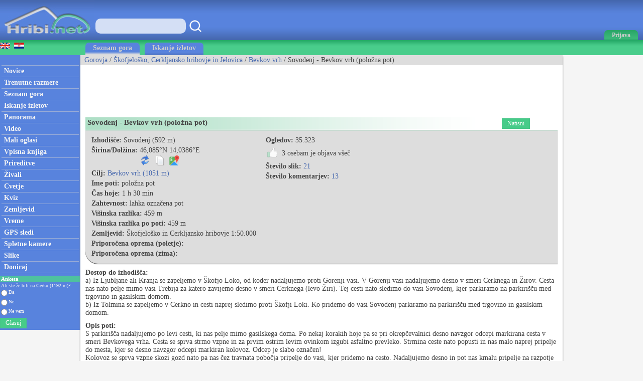

--- FILE ---
content_type: text/html; charset=utf-8
request_url: https://www.hribi.net/izlet/sovodenj_bevkov_vrh_polozna_pot/21/823/1461
body_size: 64081
content:



<!DOCTYPE html>


<html xmlns="http://www.w3.org/1999/xhtml">
<head><link rel="stylesheet" type="text/css" href="/StyleSheet.css" /><meta name="viewport" content="width=device-width, initial-scale=1.0" /><meta http-equiv="content-type" content="text/html; charset=UTF-8" /><link rel="shortcut icon" href="/slike/logo.ico" /><link rel="alternate" type="application/rss+xml" title="Trenutne razmere - Forum" href="/rss1.xml" /><link rel="alternate" type="application/rss+xml" title="Novi opisi gora, izletov" href="/rss4.xml" /><link rel="alternate" type="application/rss+xml" title="Novice" href="/rss2.xml" /><link rel="alternate" type="application/rss+xml" title="Video posnetki" href="/rss9.xml" /><link rel="alternate" type="application/rss+xml" title="Komentirani izleti" href="/rss3.xml" /><link rel="alternate" type="application/rss+xml" title="Prireditve" href="/rss5.xml" /><link rel="alternate" type="application/rss+xml" title="Panorame" href="/rss6.xml" /><link rel="alternate" type="application/rss+xml" title="GPS sledi" href="/rss7.xml" /><link rel="alternate" type="application/rss+xml" title="Spletne kamere" href="/rss8.xml" /><link rel="alternate" type="application/rss+xml" title="Mali oglasi" href="/rss10.xml" /><link rel="alternate" type="application/rss+xml" title="Alpinistični vzponi" href="/rss20.xml" />

        <title>Sovodenj - Bevkov vrh (položna pot)</title>
        <meta name="description" content="Natančen opis izleta Sovodenj - Bevkov vrh (položna pot). Podroben opis poti s slikami." />

<meta name="author" content="Rok Lukan" /><meta name="verify-v1" content="sXljD5GV20+EU7Ux2CdmrEDx3B65WlsKqpNRdgePdFs=" />

<script>_iprom_consent=true;</script>

<!-- Google tag (gtag.js) -->
<script async src="https://www.googletagmanager.com/gtag/js?id=G-1YG74W2KBV"></script>
<script>
  window.dataLayer = window.dataLayer || [];
  function gtag(){dataLayer.push(arguments);}
  gtag('js', new Date());

  gtag('config', 'G-1YG74W2KBV');
</script>

<title>

</title></head>
<body onload="menuZ();">

    <form method="post" action="/izlet/sovodenj_bevkov_vrh_polozna_pot/21/823/1461" id="form1">
<div class="aspNetHidden">
<input type="hidden" name="__VIEWSTATE" id="__VIEWSTATE" value="/wEPDwUKMTA0NzMxMzAzMWRkFVm/iEJqnb4zukD9a4gr81tAka2STGx6p70kne6txXg=" />
</div>

<div class="aspNetHidden">

	<input type="hidden" name="__VIEWSTATEGENERATOR" id="__VIEWSTATEGENERATOR" value="67A3F013" />
</div>
<script>


    function tooltip(tekst)
    {

        var tempDiv = document.createElement("div");
        document.body.appendChild(tempDiv);
        tempDiv.innerHTML = tekst;
        tempDiv.className='tooltiptext';
        setTimeout(function () { document.body.removeChild(tempDiv); }, 2000);
    }
</script>
        

    <script>
        


        function prijava() {
            if (document.getElementById('DivPrijava').style.display == 'block')
            {
                document.getElementById('DivPrijava').style.display = 'none';
            }
            else
            {
                document.getElementById('DivPrijava').style.display = 'block';
                document.getElementById("prijava1").focus();
            }
        }
        
        

        function prijava1(u, g, a, v) {

            var xmlHttp;
            try {
                xmlHttp = new XMLHttpRequest();
            }
            catch (e) {
                try {
                    xmlHttp = new ActiveXObject("Msxml2.XMLHTTP");
                }
                catch (e) {
                    try {
                        xmlHttp = new ActiveXObject("Microsoft.XMLHTTP");
                    }
                    catch (e) {
                        return false;
                    }
                }
            }
            xmlHttp.onreadystatechange = function () {
                if (xmlHttp.readyState == 4) {
                    if (xmlHttp.responseText.length<10)
                    {
                        document.getElementById('DivPrijava').style.display = 'none';
                        //window.location.reload();

                        setTimeout(function(){
                        window.location.reload();
                        });

                        for (i = 0; i < document.forms.length; i++) {
                            document.forms[i].reset();
                        }
                    }
                    else
                    {
                        tooltip(xmlHttp.responseText);
                    }
                }
            }
            

            if ((u.length > 0 && g.length>0)) {
                xmlHttp.open("POST", "/ajaxprijava.aspx", false);
                xmlHttp.setRequestHeader("Content-type", "application/x-www-form-urlencoded");
                xmlHttp.setRequestHeader("Cache-Control", "no-cache");
                xmlHttp.setRequestHeader("Pragma", "no-cache");
                xmlHttp.setRequestHeader("If-Modified-Since", "Sat, 1 Jan 2000 00:00:00 GMT");
                xmlHttp.send("u=" + encodeURIComponent(u) + "&g=" + encodeURIComponent(g) + "&a=" + encodeURIComponent(a));
            }
            else
            {
                tooltip("Vpišite uporabniško ime in geslo!");
            }
        }

        function prijavaE(evt) { 
            if (evt.keyCode === 13) {
                evt.preventDefault();
                prijava1(document.getElementById('prijava1').value, document.getElementById('prijava2').value, document.getElementById('avtoprijava').checked,1);
            }

            var ASCIICode = (evt.which) ? evt.which : evt.keyCode 
            if (ASCIICode > 31 && (ASCIICode < 48 || ASCIICode > 57)) 
                return false; 
            return true; 
        } 

    </script>
<script>
function prijavaG() { 
    prijava1(document.getElementById('prijava1').value, document.getElementById('prijava2').value, document.getElementById('avtoprijava').checked,1);
} 
</script>
        

<script>
    var menuU1 = 0;
    var menuUS = 0;
    var vednoOdprt=0

    function menuUser(tt) {
        if (tt == 1) {
            if (menuU1 == 1) {

                if (window.innerWidth + 30 < menuUS || window.innerWidth - 30 > menuUS) {
                    if(vednoOdprt == 1)
                    {
                        if(window.innerWidth>800){
                            document.getElementById("MeniZgorajZgorajM").style.display = "none";
                            menuU1 = 0;
                        }
                    }
                    else
                    {
                        document.getElementById("MeniZgorajZgorajM").style.display = "none";
                        menuU1 = 0;
                    }
                }
            }
        }
        else if(tt == 2)
        {
            if(vednoOdprt == 1)
            {
                if(window.innerWidth<=800){
                    document.getElementById('MeniZgorajZgorajM').innerHTML = "<div class='menizgorajM2'>" + document.getElementById('MeniZgorajZgoraj').innerHTML + "</div>";
                    document.getElementById("MeniZgorajZgorajM").style.display = "block";
                    menuU1 = 1;
                    menuUS = window.innerWidth;
                }
            }
        }
        else {
            if (menuU1 == 1) {
                if(vednoOdprt == 1)
                {
                    if(window.innerWidth>800){
                        document.getElementById("MeniZgorajZgorajM").style.display = "none";
                        menuU1 = 0;

                    }
                }
                else
                {
                    document.getElementById("MeniZgorajZgorajM").style.display = "none";
                    menuU1 = 0;

                }
            }
            else {
                document.getElementById('MeniZgorajZgorajM').innerHTML = "<div class='menizgorajM2'>" + document.getElementById('MeniZgorajZgoraj').innerHTML + "</div>";
                document.getElementById("MeniZgorajZgorajM").style.display = "block";
                menuU1 = 1;
                menuUS = window.innerWidth;

            }
        }
    }

    function menuZ() {
        if(window.innerWidth<=800)
        {
            document.getElementById('menizgorajM').innerHTML = "<div class='menizgorajM2'>" + document.getElementById('MeniZgorajSredina').innerHTML+"</div>";
        }
    }

    var menu1 = 0;
    var menuS = 0;
    function menu(tt) {
        if (tt == 1) {
            if (menu1 == 1) {
                
                if (window.innerWidth + 30 < menuS || window.innerWidth - 30 > menuS) {
                    document.getElementById("meniOzadje").style.display = "none";
                    document.getElementById("leftM").style.display = "none";
                    //document.getElementsByTagName("BODY")[0].classList.remove("fixedPosition");
                    //document.getElementById("MeniZgorajLevo").style.display = "none";
                    menu1 = 0;
                }
            }
        }
        else {
            if (menu1 == 1) {
                document.getElementById("meniOzadje").style.display = "none";
                document.getElementById("leftM").style.display = "none";
                //document.getElementsByTagName("BODY")[0].classList.remove("fixedPosition");
                

                menu1 = 0;
            }
            else {
                document.getElementById('leftM').innerHTML = "<div class='MeniZgorajLevo2'>" + document.getElementById('MeniZgorajLevo').innerHTML + "</div><div>" + document.getElementById('left').innerHTML + "</div>";
                document.getElementById("meniOzadje").style.display = "block";
                document.getElementById("leftM").style.display = "block";
                //document.getElementsByTagName("BODY")[0].classList.add("fixedPosition");


                menu1 = 1;
                menuS = window.innerWidth;
            }
        }
    }



    var isk22=true;
    function iskanje22()
    {

        if(isk22)
        {
            document.getElementById("iskalnik3").style.display="block";
            isk22=false;
            document.getElementById("iskalnikX").focus();


        }
        else
        {
            document.getElementById("iskalnik3").style.display="none";
            isk22=true;
        }
    }

    function iskanje11()
    {
            if(document.getElementById("iskalnikX").value!="")
            {
                window.location.replace("/iskalnik.asp?q="+encodeURIComponent(document.getElementById("iskalnikX").value));
            }
            else
            {
                tooltip("Vpišite iskan niz besed!");
            }
    }

    function iskanje111(eventx)
    {
        if (eventx.keyCode === 13) {
            eventx.preventDefault();
            if(document.getElementById("iskalnikX").value!="")
            {
                window.location.replace("/iskalnik.asp?q="+encodeURIComponent(document.getElementById("iskalnikX").value));
            }
            else
            {
                tooltip("Vpišite iskan niz besed!");
            }
        }
    }
</script>


<script type="text/javascript">
    function ajaxc() {
        var xmlHttpcl;
        try {
            xmlHttpcl = new XMLHttpRequest();
        }
        catch (e) {
            try {
                xmlHttpcl = new ActiveXObject("Msxml2.XMLHTTP");
            }
            catch (e) {
                try {
                    xmlHttpcl = new ActiveXObject("Microsoft.XMLHTTP");
                }
                catch (e) {
                    return false;
                }
            }
        }
        xmlHttpcl.onreadystatechange = function () {
        }
        xmlHttpcl.open("GET", "/ajaxc.asp", false);
        xmlHttpcl.setRequestHeader("Cache-Control", "no-cache");
        xmlHttpcl.setRequestHeader("Pragma", "no-cache");
        xmlHttpcl.setRequestHeader("If-Modified-Since", "Sat, 1 Jan 2000 00:00:00 GMT");
        xmlHttpcl.send(null);
    }
    ajaxc();
</script>

<script type="text/javascript">
    function locljivost(l) {

        var xmlHttploc;
        try {
            xmlHttploc = new XMLHttpRequest();
        }
        catch (e) {
            try {
                xmlHttploc = new ActiveXObject("Msxml2.XMLHTTP");
            }
            catch (e) {
                try {
                    xmlHttploc = new ActiveXObject("Microsoft.XMLHTTP");
                }
                catch (e) {
                    return false;
                }
            }
        }
        xmlHttploc.onreadystatechange = function () {
        }
        xmlHttploc.open("GET", "/ajaxlocljivost.asp?l="+l, false);
        xmlHttploc.setRequestHeader("Cache-Control", "no-cache");
        xmlHttploc.setRequestHeader("Pragma", "no-cache");
        xmlHttploc.setRequestHeader("If-Modified-Since", "Sat, 1 Jan 2000 00:00:00 GMT");
        xmlHttploc.send(null);
    }
    
    locljivost(window.innerWidth);
    

</script>
   <div id="glava">

       <div id="glava1_desktop"><a href="/" title="hribi"><span><img src="/slike/logo.png" alt="Hribi.net" /></span></a></div>
       <div id="glava1_mobile"><a href="/" title="hribi"><img src="/slike/logo_mobile.png" alt="Hribi.net" /></a></div>
       
       <div id="iskalnik3"><table><tr><td class="td1"><input onkeypress="iskanje111(event);" class="iskalnik1" type="text" id="iskalnikX" /></td><td class="td1"><div onclick="iskanje11();" class="gumbiskanje"></div></td></tr></table></div>       


       <div id="glava5"><div title="Menu" onclick="menu();" id="gM"></div></div>
       <div id="glava3">
           <div title="Prijava" onclick="prijava();" id="gA"><span class="h800">Prijava</span></div>

       </div>
       
       <div id="glava2">
           
       </div>
       
       <div id="glava22">
            <div title="Iskanje" onclick="iskanje22();" id="gMi"></div>
       </div>


       <div id="glava4">
           
           <div id="MeniZgorajZgoraj">
               

           </div>

       </div>
       
   </div>
<div id="MeniZgorajZgorajM"></div>



<div id="DivPrijava">
    <div id="DivPrijava2">
        <div><b>Prijava</b></div>
        <div class="rdec" id="prijavaNapaka"></div>
        <div style="margin-top:5px;">Uporabniško ime:</div>
        <div><input onkeypress="prijavaE(event);" class="tbox1" type="text" id="prijava1" /></div>
        <div style="margin-top:5px;">Geslo:</div>
        <div><input onkeypress="prijavaE(event);" class='tbox1' type='password' id='prijava2' /></div>
        <div style="margin-top:5px;"><label for="avtoprijava">Zapomni si me:</label> <input type="checkbox" id="avtoprijava" /></div>
        <div style="margin-top:5px;"><div class="gumb1" onclick="prijavaG();">Prijava</div></div>
        <div style="padding-top:15px; clear:both;">Še niste registrirani? <a href="/registracija.asp">Registracija</a>.</div>
        <div style="margin-top:15px;"><a href="/geslo.asp">Ste pozabili geslo?</a></div>
    </div>
</div>


<div id="meniOzadje" onclick="menu();"></div>

<div id="menizgorajM"></div>
<div class="menizgorajA">
<div class="menizgoraj">

    
        <div id="MeniZgorajLevo"><a href="https://www.hike.uno/hiking_tour/sovodenj_bevkov_vrh_gentle_path/21/823/1461"><img src="/slike/eng.gif" /></a>&nbsp;&nbsp;<a href="http://hr.hribi.net/pot.asp?gorovjeid=21&id=823&potid=1461"><img src="/slike/hrv.gif" /></a></div>
<div id="MeniZgorajSredina">
    <div class="zavihek1"><a class="pov2" href="/gorovja">Seznam gora</a></div>
    <div class="zavihek0"><a class="pov2" href="/iskalnik_izletov">Iskanje izletov</a></div>
</div>



</div>
</div>


<div id="okvir">
<div class="left" id="left">

<div class="hr"></div>
<div class="meni1"><a class="meni" href="/"><h2>Novice</h2></a></div>
<div class="hr"></div>
<div class="meni1"><a class="meni" href="/trenutnerazmere.asp?slo=1"><h2>Trenutne razmere</h2></a></div>
<div class="hr"></div>
<div class="meni1"><a class="meni" href="/gorovja"><h2>Seznam gora</h2></a></div>
<div class="hr"></div>
<div class="meni1"><a class="meni" href="/iskalnik_izletov"><h2>Iskanje izletov</h2></a></div>
<div class="hr"></div>
<div class="meni1"><a class="meni" href="/gorske_panorame"><h2>Panorama</h2></a></div>
<div class="hr"></div>
<div class="meni1"><a class="meni" href="/video/"><h2>Video</h2></a></div>
<div class="hr"></div>
<div class="meni1"><a class="meni" href="/mali_oglasi"><h2>Mali oglasi</h2></a></div>
<div class="hr"></div>
<div class="meni1"><a class="meni" href="/vpisna_knjiga_vrhov"><h2>Vpisna knjiga</h2></a></div>
<div class="hr"></div>
<div class="meni1"><a class="meni" href="/prireditve.asp"><h2>Prireditve</h2></a></div>
<div class="hr"></div>
<div class="meni1"><a class="meni" href="/alpske_zivali"><h2>Živali</h2></a></div>
<div class="hr"></div>
<div class="meni1"><a class="meni" href="/rastline"><h2>Cvetje</h2></a></div>
<div class="hr"></div>
<div class="meni1"><a class="meni" href="/kviz.asp"><h2>Kviz</h2></a></div>
<div class="hr"></div>
<div class="meni1"><a class="meni" href="/zemljevid.asp"><h2>Zemljevid</h2></a></div>
<div class="hr"></div>
<div class="meni1"><a class="meni" href="/vreme.asp"><h2>Vreme</h2></a></div>
<div class="hr"></div>
<div class="meni1"><a class="meni" href="/gps.asp"><h2>GPS sledi</h2></a></div>
<div class="hr"></div>
<div class="meni1"><a class="meni" href="/spletne_kamere_v_gorah"><h2>Spletne kamere</h2></a></div>
<div class="hr"></div>
<div class="meni1"><a class="meni" href="/najslike.asp"><h2>Slike</h2></a></div>
<div class="hr"></div>
<div class="meni1"><a class="meni" href="/donacije.aspx"><h2>Doniraj</h2></a></div>
<div class="hr"></div>


<div style="margin:5px -2px 0px -3px;">
<table style="width:100%;">
<tr style="background-color:#4EC29E;"><td colspan="3"><div class="anketanaslov">Anketa</div></td></tr>


<tr><td colspan="3"><div class="anketabesedilo2">Ali ste že bili na Cerku (1192 m)?</div></td></tr>
    
<script type="text/javascript">
    function anketaGlasuj() {
        var av=0;
        var stOdg=3;
        for(i=1; i<=stOdg; i++)
        {
            if(document.getElementById('anketa'+i).checked)
            {
                av=i;
            }
        }
        

        

        var xmlHttpAnketa;
        try {
            xmlHttpAnketa = new XMLHttpRequest();
        }
        catch (e) {
            try {
                xmlHttpAnketa = new ActiveXObject("Msxml2.XMLHTTP");
            }
            catch (e) {
                try {
                    xmlHttpAnketa = new ActiveXObject("Microsoft.XMLHTTP");
                }
                catch (e) {
                    return false;
                }
            }
        }
        xmlHttpAnketa.onreadystatechange=function()
        {
            if(xmlHttpAnketa.readyState==4)
            {

                location.reload();
                //document.getElementById("cookie_1").innerHTML=xmlHttpAnketa.responseText;
                
            }
        }
        xmlHttpAnketa.open("GET", "/anketa.asp?id=1027&av="+av, false);
        xmlHttpAnketa.setRequestHeader("Cache-Control", "no-cache");
        xmlHttpAnketa.setRequestHeader("Pragma", "no-cache");
        xmlHttpAnketa.setRequestHeader("If-Modified-Since", "Sat, 1 Jan 2000 00:00:00 GMT");
        xmlHttpAnketa.send(null);
    }
</script> 

<tr><td><input value="odgovor1" type="radio" style="height:15px; margin:0px 0px 0px 2px; padding:0px;" id="anketa1" name="anketa" /></td><td style="width:100%; font-size:10px; color:#f5f5f5;"><label for="anketa1">Da</label></td></tr>

<tr><td><input value="odgovor2" type="radio" style="height:15px; margin:0px 0px 0px 2px; padding:0px;" id="anketa2" name="anketa" /></td><td style="width:100%; font-size:10px; color:#f5f5f5;"><label for="anketa2">Ne</label></td></tr>

<tr><td><input value="odgovor3" type="radio" style="height:15px; margin:0px 0px 0px 2px; padding:0px;" id="anketa3" name="anketa" /></td><td style="width:100%; font-size:10px; color:#f5f5f5;"><label for="anketa3">Ne vem</label></td></tr>

<tr><td colspan="2"><div class="gumb3" onclick="anketaGlasuj();">Glasuj</div></td></tr>


</table>
</div>



</div>


<div class="leftM" id="leftM"></div>

<script>
    
    window.addEventListener('scroll', function (event) {
        if(document.documentElement.scrollTop>=110)
        {
            document.getElementById("oglasD").style.position = "fixed";
            document.getElementById("oglasD").style.top = "0px";
        }
        else
        {
            document.getElementById("oglasD").style.position = "static";
            document.getElementById("oglasD").style.top = "";

        }
    });
    
</script>
            
<div class="main">
    <div id="drobtinice">
        
        <a class="moder" href="/gorovja">Gorovja</a> /  <a class="moder" href="/gorovje/skofjelosko_cerkljansko_hribovje_in_jelovica/21">Škofjeloško, Cerkljansko hribovje in Jelovica</a> / <a class="moder" href="/gora/bevkov_vrh/21/823">Bevkov vrh</a> / Sovodenj - Bevkov vrh (položna pot)
    </div>

    <div style="padding:10px; margin-top:10px; color:#777777; background: #eeeeee; border:solid 1px #dddddd; display:none;" id="doniraj"><span title="Doniraj" style="cursor:pointer;" onclick="javascript:location.href='/donacije.aspx'"><a href="/donacije.aspx">Podprite Hribi.net z donacijo. Hvala.</a></span><span title="zapri in ne prikazuj več" style="float:right; cursor:pointer;" onclick="ad(2);"><u>zapri</u></span></div>
    

    <div id="oglas1">
        <div id="oglas1a">


<style type="text/css">
.adslot_2 { display:inline-block; width: 320px; height: 100px; }
@media (max-width: 467px) { .adslot_2 { width: 320px; height: 100px; } }
@media (min-width:468px) { .adslot_2 { width: 468px; height: 60px; } }
@media (min-width:1048px) { .adslot_2 { width: 728px; height: 90px; } }
</style>
<ins class="adsbygoogle adslot_2"
   data-ad-client="ca-pub-0186014428427864"
   data-ad-slot="4291449630"></ins>
<script async src="https://pagead2.googlesyndication.com/pagead/js/adsbygoogle.js"></script>
<script>(adsbygoogle = window.adsbygoogle || []).push({});</script>
           


        </div><div id="oglas1b">
        
<style type="text/css">
.adslot_3 { display:inline-block; width: 728px; height: 90px; }
@media (max-width: 1792px) { .adslot_3 { display: none; } }
@media (min-width:1793px) { .adslot_3 { width: 728px; height: 90px; } }
</style>
<ins class="adsbygoogle adslot_3"
   data-ad-client="ca-pub-0186014428427864"
   data-ad-slot="5558932295"></ins>
<script async src="https://pagead2.googlesyndication.com/pagead/js/adsbygoogle.js"></script>
<script>(adsbygoogle = window.adsbygoogle || []).push({});</script>

        
        </div>

    </div>

    <div class="main2">
            

    <script type="text/javascript">
        function potst(id) {
            var xmlHttpgst;
            try {
                xmlHttpgst = new XMLHttpRequest();
            }
            catch (e) {
                try {
                    xmlHttpgst = new ActiveXObject("Msxml2.XMLHTTP");
                }
                catch (e) {
                    try {
                        xmlHttpgst = new ActiveXObject("Microsoft.XMLHTTP");
                    }
                    catch (e) {
                        return false;
                    }
                }
            }
            xmlHttpgst.onreadystatechange = function () {
                if (xmlHttpgst.readyState == 4) {
                }
            }
            xmlHttpgst.open("GET", "/ajaxgo" + "rastetje" + ".asp?pot=1&id=" + id, true);
            xmlHttpgst.setRequestHeader("Cache-Control", "no-cache");
            xmlHttpgst.setRequestHeader("Pragma", "no-cache");
            xmlHttpgst.setRequestHeader("If-Modified-Since", "Sat, 1 Jan 2000 00:00:00 GMT");
            xmlHttpgst.send(null);
        }
        potst(1461);

        function kopiraj()
        {
            var tempInput = document.createElement("textarea");
            tempInput.value = document.getElementById("kf0").innerHTML.replace(/&nbsp;/g, " ");
            document.body.appendChild(tempInput);
            tempInput.select();
            tempInput.setSelectionRange(0, 99999);
            document.execCommand("copy");
            document.body.removeChild(tempInput);
            tooltip("Kopirano v odložišče...");

        }
        
</script>

    <div class="naslov1"><div style="float:left;"><h1>Sovodenj - Bevkov vrh (položna pot)</h1></div><div style="float:right; padding-left:50px; padding-right:50px;"><table><tr><td class="dp3"><div onclick="window.location.href='/pot.asp?natisni=1&potid=1461';" class="gumb2">Natisni</div></td></tr></table></div></div>
<div class="gorasiv" style="clear:both;">
<div class="fl">

    <div class="g2"><b>Izhodišče:</b> Sovodenj (592 m)</div>
    
            <script>
                var kfi = 1;
                function koordinateFormat() {
                    if (kfi == 1) {
                        document.getElementById("kf0").innerHTML = "46°&nbsp;5,100'N&nbsp;/&nbsp;14°&nbsp;2,3160'E";
                    kfi = 2;
                }
                else if (kfi == 2) {
                    document.getElementById("kf0").innerHTML = "46°&nbsp;5'&nbsp;6,00''N&nbsp;/&nbsp;14°&nbsp;2'&nbsp;18,96''E";
            kfi = 3;
        }
                else if (kfi == 3) {
                    document.getElementById("kf0").innerHTML = "46,085°N&nbsp;/&nbsp;14,0386°E";
                    kfi = 4;
            }
                else if (kfi == 4) {
                    document.getElementById("kf0").innerHTML = "46.085,&nbsp;14.0386";
                    kfi = 1;
                }
                }

                function gm1(potid, sirina, dolzina) {
                    var xmlHttpG;
                    try {
                        xmlHttpG = new XMLHttpRequest();
                    }
                    catch (e) {
                        try {
                            xmlHttpG = new ActiveXObject("Msxml2.XMLHTTP");
                        }
                        catch (e) {
                            try {
                                xmlHttpG = new ActiveXObject("Microsoft.XMLHTTP");
                            }
                            catch (e) {
                                return false;
                            }
                        }
                    }
                    xmlHttpG.onreadystatechange = function () {
                        if (xmlHttpG.readyState == 4) {
                        }
                    }
                    xmlHttpG.open("GET", "/ajaxgooglemaps.asp?p=" + potid + "&ek='" + screen.width + "'&sirina='"+sirina+"'&dolzina='"+dolzina+"'", true);
                    xmlHttpG.setRequestHeader("Cache-Control", "no-cache");
                    xmlHttpG.setRequestHeader("Pragma", "no-cache");
                    xmlHttpG.setRequestHeader("If-Modified-Since", "Sat, 1 Jan 2000 00:00:00 GMT");
                    xmlHttpG.send(null);
    }
</script>
    <div class="g2"><table><tr><td><b>Širina/Dolžina:</b>&nbsp;</td><td><span id="kf0">46,085°N&nbsp;14,0386°E</span></td></tr><tr><td></td><td><div style="padding-top:2px;"><table><tr><td style="padding-right:7px;"><span title="Spremeni format koordinat" style="cursor:pointer;" onclick="koordinateFormat();"><img class="potpng" src="/slike/refresh.png" /></span></td><td style="padding-right:7px;"><span title="Kopiraj v odložišče" style="cursor:pointer;" onclick="kopiraj();"><img class="potpng" src="/slike/kopiraj.png" /></span></td><td><span><a onclick="gm1(1461,46.085,14.0386);" target="_blank" href="https://www.google.com/maps/dir/My+Location/46.085,14.0386"><img title="Navodila za pot (google)" class="potpng" src="/slike/navodila_zemljevid.png" /></a></span></td></tr></table></div></td></tr></table></div>
    
    <div class="g2"><b>Cilj:</b> <a class="moder" href="/gora/bevkov_vrh/21/823">Bevkov vrh (1051 m)</a></div>
    <div class="g2"><b>Ime poti:</b> položna pot</div>
    <div class="g2"><b>Čas hoje:</b> 1 h 30 min</div>
    
    <div class="g2"><b>Zahtevnost:</b> lahka označena pot</div>
    <div class="g2"><b>Višinska razlika:</b> 459 m</div>
    <div class="g2"><b>Višinska razlika po poti:</b> 459 m</div>
    <div class="g2"><b>Zemljevid:</b> Škofjeloško in Cerkljansko hribovje 1:50.000</div>
    
    <div class="g2"><b>Priporočena oprema (poletje):</b> </div>
    <div class="g2"><b>Priporočena oprema (zima):</b> </div>


</div>
<div class="fl">
    
    <div class="g2"><b>Ogledov:</b> 35.323</div>


    <script>
        function oceniPot(ocena, zbrisi)
        {
            tooltip('Potrebna je prijava!');
        }
    </script>



    <div class="g2">
<div>
<div onclick="oceniPot(10,0);" class="oc1P" onmouseover="oceniMOn();" onmouseout="oceniMOut();" title="všeč" id="ocenjevanje">
<table><tr><td class="td1"><img class="potpng" src="/slike/vsec3.png" /></td><td class="td1" id="octP">&nbsp;3&nbsp;osebam&nbsp;je&nbsp;objava&nbsp;všeč</td></tr></table>
</div>
<div id="ocenjevanje2"></div>
    </div>
    </div>

    <div class="g2"><b>Število slik:</b> <a class="moder" href="#slike">21</a></div>
    <div class="g2"><b>Število komentarjev:</b> <a class="moder" href="#diskusije">13</a></div>

</div>

</div>

<div style="padding-top:10px;"><b>Dostop do izhodišča:</b><br />a) Iz Ljubljane ali Kranja se zapeljemo v Škofjo Loko, od koder nadaljujemo proti Gorenji vasi. V Gorenji vasi nadaljujemo desno v smeri Cerknega in Žirov. Cesta nas nato pelje mimo vasi Trebija za katero zavijemo desno v smeri Cerknega (levo Žiri). Tej cesti nato sledimo do vasi Sovodenj, kjer parkiramo na parkirišču med trgovino in gasilskim domom.<br>b) Iz Tolmina se zapeljemo v Cerkno in cesti naprej sledimo proti Škofji Loki. Ko pridemo do vasi Sovodenj parkiramo na parkirišču med trgovino in gasilskim domom.</div>
<div style="padding-top:10px;"><b>Opis poti:</b><br />S parkirišča nadaljujemo po levi cesti, ki nas pelje mimo gasilskega doma. Po nekaj korakih hoje pa se pri okrepčevalnici desno navzgor odcepi markirana cesta v smeri Bevkovega vrha. Cesta se sprva strmo vzpne in za prvim ostrim levim ovinkom izgubi asfaltno prevleko. Strmina ceste nato popusti in nas malo naprej pripelje do mesta, kjer se desno navzgor odcepi markiran kolovoz. Odcep je slabo označen! <br>Kolovoz se sprva vzpne skozi gozd nato pa nas čez travnata pobočja pripelje do vasi, kjer pridemo na cesto. Nadaljujemo desno in pot nas kmalu pripelje na razpotje poti, kjer nadaljujemo levo po cesti v smeri Bevkov vrh po SPP. Cesta nas po nekaj minutah pripelje do drugega dela vasi, kjer se levo na travnata pobočja odcepi markiran kolovoz. Kolovoz se zložno vzpne čez travnata pobočja in nas višje pripelje do naslednjega zaselka. Sledi kratek spust po cesti in pot nas pripelje na križišče, kjer nadaljujemo desno navzgor. Cesti naprej sledimo do naslednjih hiš, kjer se nam z leve priključi pot s Sivke. <br>Tu nadaljujemo desno navzgor mimo hiš na travnata pobočja čez katera se v zmernem vzponu povzpnemo. V zgornjem delu travnika pot zavije levo v gozd, kjer brez večjih vzponov in spustov preči pobočja Bevkovega vrha. Naprej sledimo poti, ki nas pripelje do propadajočih hiš, kjer opazimo oznake "žig pri kapelici". Naprej se povzpnemo mimo hiš do kapelice, kjer je žig. <br>Od kapelice pa se lahko povzpnemo še na z gozdom poraščen Bevkov vrh, ki je od tu oddaljen pet minut hoje v smeri Sovodnja.</div>
<div style="padding-top:5px;"><a href="/pot_zemljevid/bevkov_vrh/823"><img src="/slike/Zemljevid.gif" style="border:0px; width:80px; height:40px;" alt="zemljevid poti - Bevkov vrh"></a></div>



<div style="padding-top:10px;"><b>Priporočamo: </b>

<a class="moder" href="/izhodisce/sovodenj/46.085/14.0386">izleti z istega izhodišča</a>, 

<a class="moder" href="/podobni_izleti/sovodenj_bevkov_vrh_polozna_pot/1461">podobni izleti</a>, <a class="moder" href="/panorama.asp?goraid=823">panorama</a>, <a class="moder" href="/vpisna_knjiga_vrhov/?id=823">vpisna knjiga</a>

</div>


    
<div id="slike" style="padding-top:8px;"><b>Slike:</b></div>

<div>


        <div style="float:left; padding:0px 3px 3px 0px;"><a target="_blank" href="/slika_pot/sovodenj_bevkov_vrh_polozna_pot/24603" onclick="event.preventDefault(); window.open('/slika_pot/sovodenj_bevkov_vrh_polozna_pot/24603');"><img class="slikagm" alt="Sovodenj - Bevkov vrh" src="//www.hribi.net/slike1/P210000161248.th.jpg" /></a><span class="s2"><span class="s1">1</span></span></div>
    
        <div style="float:left; padding:0px 3px 3px 0px;"><a target="_blank" href="/slika_pot/sovodenj_bevkov_vrh_polozna_pot/24604" onclick="event.preventDefault(); window.open('/slika_pot/sovodenj_bevkov_vrh_polozna_pot/24604');"><img class="slikagm" alt="Sovodenj - Bevkov vrh" src="//www.hribi.net/slike1/P210000361248.th.jpg" /></a><span class="s2"><span class="s1">2</span></span></div>
    
        <div style="float:left; padding:0px 3px 3px 0px;"><a target="_blank" href="/slika_pot/sovodenj_bevkov_vrh_polozna_pot/24605" onclick="event.preventDefault(); window.open('/slika_pot/sovodenj_bevkov_vrh_polozna_pot/24605');"><img class="slikagm" alt="Sovodenj - Bevkov vrh" src="//www.hribi.net/slike1/P210000761248.th.jpg" /></a><span class="s2"><span class="s1">3</span></span></div>
    
        <div style="float:left; padding:0px 3px 3px 0px;"><a target="_blank" href="/slika_pot/sovodenj_bevkov_vrh_polozna_pot/24606" onclick="event.preventDefault(); window.open('/slika_pot/sovodenj_bevkov_vrh_polozna_pot/24606');"><img class="slikagm" alt="Sovodenj - Bevkov vrh" src="//www.hribi.net/slike1/P210001161248.th.jpg" /></a><span class="s2"><span class="s1">4</span></span></div>
    
        <div style="float:left; padding:0px 3px 3px 0px;"><a target="_blank" href="/slika_pot/sovodenj_bevkov_vrh_polozna_pot/24607" onclick="event.preventDefault(); window.open('/slika_pot/sovodenj_bevkov_vrh_polozna_pot/24607');"><img class="slikagm" alt="Sovodenj - Bevkov vrh" src="//www.hribi.net/slike1/P210018769696.th.jpg" /></a><span class="s2"><span class="s1">5</span></span></div>
    
        <div style="float:left; padding:0px 3px 3px 0px;"><a target="_blank" href="/slika_pot/sovodenj_bevkov_vrh_polozna_pot/24608" onclick="event.preventDefault(); window.open('/slika_pot/sovodenj_bevkov_vrh_polozna_pot/24608');"><img class="slikagm" alt="Sovodenj - Bevkov vrh" src="//www.hribi.net/slike1/P210018369696.th.jpg" /></a><span class="s2"><span class="s1">6</span></span></div>
    
        <div style="float:left; padding:0px 3px 3px 0px;"><a target="_blank" href="/slika_pot/sovodenj_bevkov_vrh_polozna_pot/24609" onclick="event.preventDefault(); window.open('/slika_pot/sovodenj_bevkov_vrh_polozna_pot/24609');"><img class="slikagm" alt="Sovodenj - Bevkov vrh" src="//www.hribi.net/slike1/P210018169696.th.jpg" /></a><span class="s2"><span class="s1">7</span></span></div>
    
        <div style="float:left; padding:0px 3px 3px 0px;"><a target="_blank" href="/slika_pot/sovodenj_bevkov_vrh_polozna_pot/24610" onclick="event.preventDefault(); window.open('/slika_pot/sovodenj_bevkov_vrh_polozna_pot/24610');"><img class="slikagm" alt="Sovodenj - Bevkov vrh" src="//www.hribi.net/slike1/P210001778144.th.jpg" /></a><span class="s2"><span class="s1">8</span></span></div>
    
        <div style="float:left; padding:0px 3px 3px 0px;"><a target="_blank" href="/slika_pot/sovodenj_bevkov_vrh_polozna_pot/24617" onclick="event.preventDefault(); window.open('/slika_pot/sovodenj_bevkov_vrh_polozna_pot/24617');"><img class="slikagm" alt="Sovodenj - Bevkov vrh" src="//www.hribi.net/slike1/P210017792928.th.jpg" /></a><span class="s2"><span class="s1">9</span></span></div>
    
        <div style="float:left; padding:0px 3px 3px 0px;"><a target="_blank" href="/slika_pot/sovodenj_bevkov_vrh_polozna_pot/24618" onclick="event.preventDefault(); window.open('/slika_pot/sovodenj_bevkov_vrh_polozna_pot/24618');"><img class="slikagm" alt="Sovodenj - Bevkov vrh" src="//www.hribi.net/slike1/P210017492928.th.jpg" /></a><span class="s2"><span class="s1">10</span></span></div>
    
        <div style="float:left; padding:0px 3px 3px 0px;"><a target="_blank" href="/slika_pot/sovodenj_bevkov_vrh_polozna_pot/24619" onclick="event.preventDefault(); window.open('/slika_pot/sovodenj_bevkov_vrh_polozna_pot/24619');"><img class="slikagm" alt="Sovodenj - Bevkov vrh" src="//www.hribi.net/slike1/P210017292928.th.jpg" /></a><span class="s2"><span class="s1">11</span></span></div>
    
        <div style="float:left; padding:0px 3px 3px 0px;"><a target="_blank" href="/slika_pot/sovodenj_bevkov_vrh_polozna_pot/24620" onclick="event.preventDefault(); window.open('/slika_pot/sovodenj_bevkov_vrh_polozna_pot/24620');"><img class="slikagm" alt="Sovodenj - Bevkov vrh" src="//www.hribi.net/slike1/P210016492928.th.jpg" /></a><span class="s2"><span class="s1">12</span></span></div>
    
        <div style="float:left; padding:0px 3px 3px 0px;"><a target="_blank" href="/slika_pot/sovodenj_bevkov_vrh_polozna_pot/24621" onclick="event.preventDefault(); window.open('/slika_pot/sovodenj_bevkov_vrh_polozna_pot/24621');"><img class="slikagm" alt="Sovodenj - Bevkov vrh" src="//www.hribi.net/slike1/P210016192928.th.jpg" /></a><span class="s2"><span class="s1">13</span></span></div>
    
        <div style="float:left; padding:0px 3px 3px 0px;"><a target="_blank" href="/slika_pot/sovodenj_bevkov_vrh_polozna_pot/24622" onclick="event.preventDefault(); window.open('/slika_pot/sovodenj_bevkov_vrh_polozna_pot/24622');"><img class="slikagm" alt="Sovodenj - Bevkov vrh" src="//www.hribi.net/slike1/P2100136103488.th.jpg" /></a><span class="s2"><span class="s1">14</span></span></div>
    
        <div style="float:left; padding:0px 3px 3px 0px;"><a target="_blank" href="/slika_pot/sovodenj_bevkov_vrh_polozna_pot/24623" onclick="event.preventDefault(); window.open('/slika_pot/sovodenj_bevkov_vrh_polozna_pot/24623');"><img class="slikagm" alt="Sovodenj - Bevkov vrh" src="//www.hribi.net/slike1/P2100139103488.th.jpg" /></a><span class="s2"><span class="s1">15</span></span></div>
    
        <div style="float:left; padding:0px 3px 3px 0px;"><a target="_blank" href="/slika_pot/sovodenj_bevkov_vrh_polozna_pot/24624" onclick="event.preventDefault(); window.open('/slika_pot/sovodenj_bevkov_vrh_polozna_pot/24624');"><img class="slikagm" alt="Sovodenj - Bevkov vrh" src="//www.hribi.net/slike1/P2100140103488.th.jpg" /></a><span class="s2"><span class="s1">16</span></span></div>
    
        <div style="float:left; padding:0px 3px 3px 0px;"><a target="_blank" href="/slika_pot/sovodenj_bevkov_vrh_polozna_pot/24625" onclick="event.preventDefault(); window.open('/slika_pot/sovodenj_bevkov_vrh_polozna_pot/24625');"><img class="slikagm" alt="Sovodenj - Bevkov vrh" src="//www.hribi.net/slike1/P2100143103488.th.jpg" /></a><span class="s2"><span class="s1">17</span></span></div>
    
        <div style="float:left; padding:0px 3px 3px 0px;"><a target="_blank" href="/slika_pot/sovodenj_bevkov_vrh_polozna_pot/24626" onclick="event.preventDefault(); window.open('/slika_pot/sovodenj_bevkov_vrh_polozna_pot/24626');"><img class="slikagm" alt="Sovodenj - Bevkov vrh" src="//www.hribi.net/slike1/P2100147103488.th.jpg" /></a><span class="s2"><span class="s1">18</span></span></div>
    
        <div style="float:left; padding:0px 3px 3px 0px;"><a target="_blank" href="/slika_pot/sovodenj_bevkov_vrh_polozna_pot/24627" onclick="event.preventDefault(); window.open('/slika_pot/sovodenj_bevkov_vrh_polozna_pot/24627');"><img class="slikagm" alt="Sovodenj - Bevkov vrh" src="//www.hribi.net/slike1/P2100154103488.th.jpg" /></a><span class="s2"><span class="s1">19</span></span></div>
    
        <div style="float:left; padding:0px 3px 3px 0px;"><a target="_blank" href="/slika_pot/sovodenj_bevkov_vrh_polozna_pot/24628" onclick="event.preventDefault(); window.open('/slika_pot/sovodenj_bevkov_vrh_polozna_pot/24628');"><img class="slikagm" alt="Sovodenj - Bevkov vrh" src="//www.hribi.net/slike1/P2100077111936.th.jpg" /></a><span class="s2"><span class="s1">20</span></span></div>
    
        <div style="float:left; padding:0px 3px 3px 0px;"><a target="_blank" href="/slika_pot/sovodenj_bevkov_vrh_polozna_pot/24629" onclick="event.preventDefault(); window.open('/slika_pot/sovodenj_bevkov_vrh_polozna_pot/24629');"><img class="slikagm" alt="Sovodenj - Bevkov vrh" src="//www.hribi.net/slike1/P210004378144.th.jpg" /></a><span class="s2"><span class="s1">21</span></span></div>
    
</div>
<div style="clear:both;"></div>



<script>

    function abc(k) {

        if (window.innerWidth < 1000) {
            if (document.getElementById('komL0_0').innerHTML.length > 0)
            {

                for (k1 = 0; k1 < k; k1++)
                {
                    document.getElementById('komLMob0_' + k1).innerHTML = document.getElementById('komL0_' + k1).innerHTML;
                    document.getElementById('komL0_' + k1).innerHTML = "";

                    document.getElementById('komDMob0_' + k1).innerHTML = document.getElementById('komD0_' + k1).innerHTML;
                    document.getElementById('komD0_' + k1).innerHTML = "";

                }
            }
        }
        else
        {
            if (document.getElementById('komLMob0_0').innerHTML.length > 0)
            {
                for (k1 = 0; k1 < k; k1++)
                {
                    document.getElementById('komL0_' + k1).innerHTML = document.getElementById('komLMob0_' + k1).innerHTML;
                    document.getElementById('komLMob0_' + k1).innerHTML = "";

                    document.getElementById('komD0_' + k1).innerHTML = document.getElementById('komDMob0_' + k1).innerHTML;
                    document.getElementById('komDMob0_' + k1).innerHTML = "";
                }
            }
        }
    }
</script>

<div style="padding-top:5px; border-bottom:solid 1px #47CB89;" id="diskusije"><b>Diskusija o izletu Sovodenj - Bevkov vrh (položna pot)</b></div>



<div id="kom13349" class="vrk0">
<div><table style="width:100%;">
<tr><td colspan="3" id="komLMob0_0" class="komZ"></td></tr>
<tr>
    <td id="komL0_0" class="komL"><a class="ime" href="/gornik/zerjavcek/11034">žerjavček</a><span class="komDatum">1. 04. 2012</span></td>
    <td class="komS">
       <div style="padding-bottom:7px;">
       <div>Samo kratka opomba: (V zgornjem delu travnika pot zavije levo v gozd, kjer brez ve&#269;jih vzponov in spustov pre&#269;i pobo&#269;ja Bevkovega vrha.).<br> Mi smo po tej poti sicer sestopali. Trenutno je pot na krajšem odseku "zatrpana" s posekanimi debli, vejami. Obvoz je po levem pobo&#269;ju.</div>
       
       </div>
    </td>
    <td id="komD0_0" class="komD">
            
        </td>
</tr>
<tr><td colspan="3" id="komDMob0_0" class="komZ"></td></tr>


</table></div>
</div>



<div id="kom14785" class="vrk1">
<div><table style="width:100%;">
<tr><td colspan="3" id="komLMob0_1" class="komZ"></td></tr>
<tr>
    <td id="komL0_1" class="komL"><a class="ime" href="/gornik/frenk45/8342">frenk45</a><span class="komDatum">12. 08. 2012</span></td>
    <td class="komS">
       <div style="padding-bottom:7px;">
       <div>jaz kapelice danes nisem našel,a so jo podrli al kaj</div>
       
       </div>
    </td>
    <td id="komD0_1" class="komD">
            
        </td>
</tr>
<tr><td colspan="3" id="komDMob0_1" class="komZ"></td></tr>


</table></div>
</div>



<div id="kom19982" class="vrk0">
<div><table style="width:100%;">
<tr><td colspan="3" id="komLMob0_2" class="komZ"></td></tr>
<tr>
    <td id="komL0_2" class="komL"><a class="ime" href="/gornik/balon/11677">balon</a><span class="komDatum">22. 06. 2014</span></td>
    <td class="komS">
       <div style="padding-bottom:7px;">
       <div>Ali je danes pot prehodna?<br> <br> Balon&#269;ki<img alt=nasmeh src=/slike/smile.gif></div>
       
       </div>
    </td>
    <td id="komD0_2" class="komD">
            
        </td>
</tr>
<tr><td colspan="3" id="komDMob0_2" class="komZ"></td></tr>


</table></div>
</div>



<div id="kom20319" class="vrk1">
<div><table style="width:100%;">
<tr><td colspan="3" id="komLMob0_3" class="komZ"></td></tr>
<tr>
    <td id="komL0_3" class="komL"><a class="ime" href="/gornik/balon/11677">balon</a><span class="komDatum">20. 07. 2014</span></td>
    <td class="komS">
       <div style="padding-bottom:7px;">
       <div>Vceraj bili na vrhu, pot lustna, nic zahtevna, primerna za otroke vseh starosti. Izposttavil bi le dejstvo, da bi bila lahko kaksna markacija ali tabla vec.<br> <img alt=nasmeh src=/slike/smile.gif><br> Baloncki</div>
       
       </div>
    </td>
    <td id="komD0_3" class="komD">
            
        </td>
</tr>
<tr><td colspan="3" id="komDMob0_3" class="komZ"></td></tr>


</table></div>
</div>



<div id="kom21595" class="vrk0">
<div><table style="width:100%;">
<tr><td colspan="3" id="komLMob0_4" class="komZ"></td></tr>
<tr>
    <td id="komL0_4" class="komL"><a class="ime" href="/gornik/karamelica/13786">KARAMELICA</a><span class="komDatum">30. 12. 2014</span></td>
    <td class="komS">
       <div style="padding-bottom:7px;">
       <div>Mi smo se na Bevkov vrh odpravili prejšnjo nedeljo in nismo mogli verjeti, da je lahko malo nad Sovodnjem tako &#269;udovit razgled po okoliških hribih. Krasen pohod <img alt=mežikanje src=/slike/wink.gif>. Strinjam pa se z balonom, da bi morala biti kakšna markacija ali tabla ve&#269;. Mi smo imeli kar nekaj težav, da smo našli pravo pot na vrh. <img alt=nasmeh src=/slike/smile.gif></div>
       
       </div>
    </td>
    <td id="komD0_4" class="komD">
            
        </td>
</tr>
<tr><td colspan="3" id="komDMob0_4" class="komZ"></td></tr>


</table></div>
</div>



<div id="kom22374" class="vrk1">
<div><table style="width:100%;">
<tr><td colspan="3" id="komLMob0_5" class="komZ"></td></tr>
<tr>
    <td id="komL0_5" class="komL"><a class="ime" href="/gornik/claire/16697">claire</a><span class="komDatum">20. 06. 2015</span></td>
    <td class="komS">
       <div style="padding-bottom:7px;">
       <div>Danes smo se s kolegicami odpravile na Bevkov vrh, a ga žal nismo osvojile. Krožile smo okrog "vrha" kot sateliti. Pot je zeloooo slabo markirana...Trava ni pokošena, psi so spuš&#269;eni, doma&#269;ina pa skoraj nikjer nobenega. Upam, da se bodo markacije kmalu namestile in da naslednji&#269; najdemo vrh. </div>
       
       </div>
    </td>
    <td id="komD0_5" class="komD">
            
        </td>
</tr>
<tr><td colspan="3" id="komDMob0_5" class="komZ"></td></tr>


</table></div>
</div>



<div id="kom23800" class="vrk0">
<div><table style="width:100%;">
<tr><td colspan="3" id="komLMob0_6" class="komZ"></td></tr>
<tr>
    <td id="komL0_6" class="komL"><a class="ime" href="/gornik/navdusena/10441">navdušena</a><span class="komDatum">31. 12. 2015</span></td>
    <td class="komS">
       <div style="padding-bottom:7px;">
       <div>Že nekaj &#269;asa nisem bila na Bevkovem vrhu, grem pa 2.1. na pohod. V opravi&#269;ilo glede slabih markacij naj povem, da je v tistih predelih mo&#269;no "pustošil" žledolom in da je podrtih veliko dreves, verjetno tudi kakšno, na katerem je bila markacija. Vrh je v gozdu, žig pa je pri kapelici, malo pod vrhom - tako je vsaj bilo v&#269;asih...<br> </div>
       
       </div>
    </td>
    <td id="komD0_6" class="komD">
            
        </td>
</tr>
<tr><td colspan="3" id="komDMob0_6" class="komZ"></td></tr>


</table></div>
</div>



<div id="kom23801" class="vrk1">
<div><table style="width:100%;">
<tr><td colspan="3" id="komLMob0_7" class="komZ"></td></tr>
<tr>
    <td id="komL0_7" class="komL"><a class="ime" href="/gornik/garmont/7188">garmont</a><span class="komDatum">31. 12. 2015</span></td>
    <td class="komS">
       <div style="padding-bottom:7px;">
       <div>In je še danes...</div>
       
       </div>
    </td>
    <td id="komD0_7" class="komD">
            
        </td>
</tr>
<tr><td colspan="3" id="komDMob0_7" class="komZ"></td></tr>


</table></div>
</div>



<div id="kom28184" class="vrk0">
<div><table style="width:100%;">
<tr><td colspan="3" id="komLMob0_8" class="komZ"></td></tr>
<tr>
    <td id="komL0_8" class="komL"><a class="ime" href="/gornik/slavkoo/14100">slavkoo</a><span class="komDatum">3. 07. 2018</span></td>
    <td class="komS">
       <div style="padding-bottom:7px;">
       <div>Je bil kdo pred kratkim na Bevkovem vrhu iz Sovodenj? Je dobro markirana pot? Žig?</div>
       
       </div>
    </td>
    <td id="komD0_8" class="komD">
            
        </td>
</tr>
<tr><td colspan="3" id="komDMob0_8" class="komZ"></td></tr>


</table></div>
</div>



<div id="kom28185" class="vrk1">
<div><table style="width:100%;">
<tr><td colspan="3" id="komLMob0_9" class="komZ"></td></tr>
<tr>
    <td id="komL0_9" class="komL"><a class="ime" href="/gornik/lisica/8606">Lisica</a><span class="komDatum">3. 07. 2018</span></td>
    <td class="komS">
       <div style="padding-bottom:7px;">
       <div>Jaz sem šla pred leti parkrat gor in sem vzela tale opis poti s sabo, pa je kar šlo brez problemov. Ve&#269;ji problem je bil, ko sem nadaljevala iz Bevkovega proti Sivki.</div>
       
       </div>
    </td>
    <td id="komD0_9" class="komD">
            
        </td>
</tr>
<tr><td colspan="3" id="komDMob0_9" class="komZ"></td></tr>


</table></div>
</div>



<div id="kom28195" class="vrk0">
<div><table style="width:100%;">
<tr><td colspan="3" id="komLMob0_10" class="komZ"></td></tr>
<tr>
    <td id="komL0_10" class="komL"><a class="ime" href="/gornik/slavkoo/14100">slavkoo</a><span class="komDatum">4. 07. 2018</span></td>
    <td class="komS">
       <div style="padding-bottom:7px;">
       <div>Danes sem se odpravil iz Sovodenj do Bevkovega vrha. Pot zanimiva, raznolika, žal pa, kot so že mnogi dejali, v vrhnjem delu slabo ozna&#269;ena. Pohvala PD Sovodenj za malo leseno "kapelico s šankom in žganjico", lahko pa bi namestili še smerokaz za pravi Bevkov vrh. Jaz ga nisem našel.</div>
       
       </div>
    </td>
    <td id="komD0_10" class="komD">
            
        </td>
</tr>
<tr><td colspan="3" id="komDMob0_10" class="komZ"></td></tr>


</table></div>
</div>



<div id="kom37066" class="vrk1">
<div><table style="width:100%;">
<tr><td colspan="3" id="komLMob0_11" class="komZ"></td></tr>
<tr>
    <td id="komL0_11" class="komL"><a class="ime" href="/gornik/martin970/28090">martin970</a><span class="komDatum">23. 10. 2023 10:04:11</span></td>
    <td class="komS">
       <div style="padding-bottom:7px;">
       <div>Kapelica in žig se nahajata še 10 minut hoda naprej<br> od vrha Bevkov vrh (1051m) iz gozda na travnik. Držite isto smer še 10 minut hoda naravnost po travniku naprej, do gozdička (pregrada). Ko prispete do gozdička prečite (nekaj korakov). Odpre se pogled na velik travik, naprej v isti smeri, sredi katerega opazite kapelico. Žig se nahaja ob kapelici. Pomagate si lahko tudi, če v Google Zemljevidi vtipkate lokacijo: 32Q2+W3R Cerkno.<br> Zmeda nastaja zaradi tega, ker pot SPP ne poteka čez "vrh" Bevkov vrh, ampak mimo kapelice.</div>
       
       </div>
    </td>
    <td id="komD0_11" class="komD">
            
        </td>
</tr>
<tr><td colspan="3" id="komDMob0_11" class="komZ"></td></tr>


</table></div>
</div>



<div id="kom37175" class="vrk0">
<div><table style="width:100%;">
<tr><td colspan="3" id="komLMob0_12" class="komZ"></td></tr>
<tr>
    <td id="komL0_12" class="komL"><a class="ime" href="/gornik/fulcrum/14784">Fulcrum</a><span class="komDatum">23. 12. 2023 17:57:35</span></td>
    <td class="komS">
       <div style="padding-bottom:7px;">
       <div>Danes sem se odločil, da obiščem Bevkov vrh po položni poti. Pot je slabo označena, zato sem prišel na vrh malo po opisani poti, malo pa po svoje. Od razpotja (slika 8) naprej nisem več videl nobene markacije, le tu in tam kak star smerokaz, pri čemer polovica smerokazov leži polomljenih ob poti. <img alt=zmeden src=/slike/zmeden.gif><br> Od vrha se kapelice, pri kateri je žig, zaradi gozda in razgibanega terena ne vidi. Najbolje je slediti daljnovodu, saj se omenjena kapelica nahaja ob njegovi trasi, v smeri proti SZ.<br> Nazaj sem se vrnil po strmi poti, ki je odlično označena.</div>
       
       </div>
    </td>
    <td id="komD0_12" class="komD">
            
        </td>
</tr>
<tr><td colspan="3" id="komDMob0_12" class="komZ"></td></tr>


</table></div>
</div>


<script>
    window.addEventListener('resize', function (event) {
        abc(13);
    });
    abc(13);
</script>


<div>

<div style="padding-top:10px;"><b>Za objavo komentarja se morate prijaviti:</b></div>

<div id="prijavaNapaka2" class="rdec"></div>
<div>
<table>
<tr><td class="td1">Uporabniško ime: </td><td class="td1"><input type="text" id="imePR" /></td></tr>
<tr><td class="td1">Geslo: </td><td class="td1"><input type="password" id="gesloPR" /></td></tr>
<tr><td class="td1" colspan="2"><label for="avtoprijavaPR">Zapomni si me:</label> <input type="checkbox" id="avtoprijavaPR" /></td></tr>
<tr><td class="td1"></td><td class="td1"><div class="gumb1" onclick="prijava1(document.getElementById('imePR').value, document.getElementById('gesloPR').value, document.getElementById('avtoprijavaPR').checked,2);">Prijava</div></td></tr>
</table>
<script>
    var input1PR = document.getElementById("imePR");
    var input2PR = document.getElementById("gesloPR");
    input1PR.addEventListener("keyup", function (event) {
        if (event.keyCode === 13) {
            event.preventDefault();
            prijava1(document.getElementById('imePR').value, document.getElementById('gesloPR').value, document.getElementById('avtoprijavaPR').checked,2);
        }
    });
    input2PR.addEventListener("keyup", function (event) {
        if (event.keyCode === 13) {
            event.preventDefault();
            prijava1(document.getElementById('imePR').value, document.getElementById('gesloPR').value, document.getElementById('avtoprijavaPR').checked,2);
        }
    });
</script>
</div>
<div style="padding-top:10px;">V kolikor še nimate uporabniškega imena se morate najprej <a href="/registracija.asp" class="moder">registrirati</a>.</div>


</div>


    </div>

    <div id="noga">
                <div style="float:right; position:relative;"><a href="http://hr.hribi.net" title="Hrvatski"><img src="/slike/hrv2.gif" /></a>&nbsp;&nbsp;<a href="https://www.hike.uno" title="English"><img src="/slike/eng2.gif" /></a>&nbsp;&nbsp;<a href="http://www.hiking-trail.net/" title="English - old website"><img src="/slike/eng3.png" /></a>&nbsp;</div>

        <div>Copyright © 2006-2026 Hribi.net, <a class="noga" href="/pogoji.asp">Pogoji uporabe</a>, <a class="noga" style="cursor:pointer;" onclick="javascript:googlefc.callbackQueue.push(googlefc.showRevocationMessage)">Zasebnost in piškotki</a></div>
        
    </div>
    <div style="clear:both;"></div>
    </div>

    <script>

    </script>

<div class="right">
<div id="oglasD">

<style type="text/css">
.adslot_1 { display:inline-block; width: 160px; height: 320px; }
@media (max-width: 800px) { .adslot_1 { display: none; } }
@media (min-width:1024px) { .adslot_1 { width: 160px; height: 600px; } }
@media (min-width:1793px) { .adslot_1 { width: 160px; height: 160px; } }
</style>
<ins class="adsbygoogle adslot_1"
   data-ad-client="ca-pub-0186014428427864"
   data-ad-slot="9540509523"></ins>
<script async src="https://pagead2.googlesyndication.com/pagead/js/adsbygoogle.js"></script>
<script>(adsbygoogle = window.adsbygoogle || []).push({});</script>

</div>
</div>
</div>


<script>
    function piskotki_vec()
    {
        document.getElementById('cookie_3').innerHTML='<div class="fc3"><'+'ifr'+'ame name="framed" width="500" height="300" border="0" frameborder="0"  overflow-y="scroll" overflow-x="hidden" allowtransparency="true" hspace="0" vspace="0" marginheight="0" marginwidth="0" src="/piskotki_podrobnosti.asp" ><'+'/ifr'+'ame></div>';
    }
    function piskotki_obvestilo()
    {
        var xmlpiskot;
        try
        {
            xmlpiskot=new XMLHttpRequest();
        }
        catch (e)
        {
            try
            {
                xmlpiskot=new ActiveXObject("Msxml2.XMLHTTP");
            }
            catch (e)
            {
                try
                {
                    xmlpiskot=new ActiveXObject("Microsoft.XMLHTTP");
                }
                catch (e)
                {
                    return false;
                }
            }
        }
        xmlpiskot.onreadystatechange=function()
        {
            if(xmlpiskot.readyState==4)
            {
                document.getElementById("cookie_1").innerHTML=xmlpiskot.responseText;
                /*
                var $cookie_1 = $('#cookie_1');
                var iFixedDivHeight = $cookie_1.outerHeight({ 'margin': true });
                $(window).bind('scroll', function(e) {
                    var iWindowHeight = $(window).height();
                    var iScrollPosition = $(window).scrollTop(); // or document.body.scrollTop
                    $cookie_1.css({ 'top': iWindowHeight + iScrollPosition - iFixedDivHeight });
                });*/
            }
        }
        xmlpiskot.open("GET", "/ajax_piskot_obvestilo.asp", false);
        xmlpiskot.setRequestHeader("Cache-Control", "no-cache");
        xmlpiskot.setRequestHeader("Pragma", "no-cache");
        xmlpiskot.setRequestHeader("If-Modified-Since", "Sat, 1 Jan 2000 00:00:00 GMT");
        xmlpiskot.send(null);}

       
    function piskotki_strinjanje(id)
    {
        var xmlpiskot1;
        try
        {
            xmlpiskot1=new XMLHttpRequest();
        }
        catch (e)
        {
            try
            {
                xmlpiskot1=new ActiveXObject("Msxml2.XMLHTTP");
            }
            catch (e)
            {
                try
                {
                    xmlpiskot1=new ActiveXObject("Microsoft.XMLHTTP");
                }
                catch (e)
                {
                    return false;
                }
            }
        }
        xmlpiskot1.onreadystatechange=function()
        {
            if(xmlpiskot1.readyState==4)
            {
                document.getElementById("cookie_1").innerHTML="";
            }
        }
        xmlpiskot1.open("GET", "/ajax_piskot_strinjanje.asp?id="+id, false);
        xmlpiskot1.setRequestHeader("Cache-Control", "no-cache");
        xmlpiskot1.setRequestHeader("Pragma", "no-cache");
        xmlpiskot1.setRequestHeader("If-Modified-Since", "Sat, 1 Jan 2000 00:00:00 GMT");
        xmlpiskot1.send(null);}


    function zasebnost_strinjanje(id)
    {
        var xmlzasebnost1;
        try
        {
            xmlzasebnost1=new XMLHttpRequest();
        }
        catch (e)
        {
            try
            {
                xmlzasebnost1=new ActiveXObject("Msxml2.XMLHTTP");
            }
            catch (e)
            {
                try
                {
                    xmlzasebnost1=new ActiveXObject("Microsoft.XMLHTTP");
                }
                catch (e)
                {
                    return false;
                }
            }
        }
        xmlzasebnost1.onreadystatechange=function()
        {
            if(xmlzasebnost1.readyState==4)
            {
            }
        }
        xmlzasebnost1.open("GET", "/ajax_zasebnost_strinjanje.asp?id="+id, false);
        xmlzasebnost1.setRequestHeader("Cache-Control", "no-cache");
        xmlzasebnost1.setRequestHeader("Pragma", "no-cache");
        xmlzasebnost1.setRequestHeader("If-Modified-Since", "Sat, 1 Jan 2000 00:00:00 GMT");
        xmlzasebnost1.send(null);}
</script>

<div id="cookie_1"></div>
<script>
    piskotki_obvestilo();
</script>


<script>
    window.addEventListener('resize', function (event) {
        menu(1); menuUser(1); menuZ();
    });
    
</script>


<div id="oglasA">
<!-- Httpool Block -->
<script type="text/javascript">
	AdPlatformZone = {
		id: "1db2bb570",
		format: "468x60"
	};
</script>
<script type="text/javascript" src="http://relay-si.ads.httpool.com"></script>
<!-- /Httpool Block -->
</div>

<div>
<script src="//cdn.ipromcloud.com/ipromNS.js" async defer></script><img src="data:image/png,iprom" style="display: none" onerror="
(function(img) {
window.ipromNS = window.ipromNS || {adTags: []};
var adTagId = 'iprom_adtag_' + Math.round(Math.random() * (new Date()).getTime());
var adHolder = document.createElement('div'); adHolder.id = adTagId;
img.parentNode.insertBefore(adHolder, img);
ipromNS.adTags.push({
sitePath: ['programmatic','obds453j'],
dimension: 'floating',
containerId : adTagId,
callback : function(err, ad){}
});
})(this);
"/>
</div>



</form>

<script>

    function ad(id) {
                var xmlad;
                try {
                    xmlad = new XMLHttpRequest();
                }
                catch (e) {
                    try {
                        xmlad = new ActiveXObject("Msxml2.XMLHTTP");
                    }
                    catch (e) {
                        try {
                            xmlad = new ActiveXObject("Microsoft.XMLHTTP");
                        }
                        catch (e) {
                            return false;
                        }
                    }
                }
                xmlad.onreadystatechange = function () {
                    if (xmlad.readyState == 4) {
                        if (id == 1)
                        {
                            document.getElementById('doniraj').style.display = "block";
                            document.getElementById('oglas1').style.display = "none";
                        }
                        if (id == 2)
                        {
                            document.getElementById('doniraj').style.display = "none";
                        }
                    }
        }
        xmlad.open("GET", "/ajaxad.aspx?id=" + id, false);
                xmlad.setRequestHeader("Cache-Control", "no-cache");
                xmlad.setRequestHeader("Pragma", "no-cache");
                xmlad.setRequestHeader("If-Modified-Since", "Sat, 1 Jan 2000 00:00:00 GMT");
                xmlad.send(null);
            }

    window.addEventListener("load", () => {
        fetch(
            "https://pagead2.googlesyndication.com/pagead/js/adsbygoogle.js",
            // "https://www3.doubleclick.net",
            // "https://static.ads-twitter.com/uwt.js"
            { method: "HEAD", mode: "no-cors", cache: "no-store" }
        )
            .then(ad(0))
  .catch(err => ad(1));
    });


</script>



</body>
</html>


--- FILE ---
content_type: text/html; charset=utf-8
request_url: https://www.google.com/recaptcha/api2/aframe
body_size: 269
content:
<!DOCTYPE HTML><html><head><meta http-equiv="content-type" content="text/html; charset=UTF-8"></head><body><script nonce="22Z4uxMwp-3nkPBM2F6lbQ">/** Anti-fraud and anti-abuse applications only. See google.com/recaptcha */ try{var clients={'sodar':'https://pagead2.googlesyndication.com/pagead/sodar?'};window.addEventListener("message",function(a){try{if(a.source===window.parent){var b=JSON.parse(a.data);var c=clients[b['id']];if(c){var d=document.createElement('img');d.src=c+b['params']+'&rc='+(localStorage.getItem("rc::a")?sessionStorage.getItem("rc::b"):"");window.document.body.appendChild(d);sessionStorage.setItem("rc::e",parseInt(sessionStorage.getItem("rc::e")||0)+1);localStorage.setItem("rc::h",'1769049153982');}}}catch(b){}});window.parent.postMessage("_grecaptcha_ready", "*");}catch(b){}</script></body></html>

--- FILE ---
content_type: text/plain; charset=utf-8
request_url: https://core.iprom.net/site/getFilter?callback=ipromNS.loadSiteFilters&server=core.iprom.net&referer=https%3A%2F%2Fwww.hribi.net%2Fizlet%2Fsovodenj_bevkov_vrh_polozna_pot%2F21%2F823%2F1461&cookieConsent=false&cookieEnabled=true&tcf2=false&sitePath=%5B%22programmatic%22%2C%22obds453j%22%5D&language=en-US%40posix
body_size: 1078
content:
ipromNS.loadSiteFilters(null,{"rid":"1769049152934-45342-inkuib","restricted_zones":[],"restricted_programmatic":false,"secondary_dc_priority":0,"prebid":{"configuration_id":"156","configuration_name":"Hribi.net - v1.001","configuration_order":"5","timeout":2000,"sites":{"negative":0,"value":[{"regex":0,"url":"hribi.net"}]},"campaign_priority":"5","adUnits":[{"code":31,"min_cpm":0.1,"dimensions":["160x600"],"mediaTypes":{"banner":{"sizes":[[160,600]]}},"bids":[{"bidder":"adf","params":{"mid":"706391"}},{"bidder":"smartadserver","params":{"domain":"https://prg.smartadserver.com","siteId":322615,"pageId":1147349,"formatId":135288,"networkId":3426}},{"bidder":"luponmedia","params":{"siteId":677,"keyId":"uid_hribinet"}},{"bidder":"rtbhouse","params":{"publisherId":"ANfGDKW3jcDg8sCwyrPa","region":"prebid-eu"}},{"bidder":"sovrn","params":{"tagid":"838376","bidfloor":0}},{"bidder":"amx","params":{"tagId":"MTUybWVkaWEuY29tLWlwcm9t","adUnitId":"hribi.net_31_160x600"}},{"bidder":"richaudience","params":{"pid":"CKnbNyfcmF","supplyType":"site"}},{"bidder":"connectad","params":{"networkId":"47","siteId":"3147170"}},{"bidder":"adagio","params":{"organizationId":"1253","site":"hribi-net","placement":"hribi_160x600_31","adUnitElementId":"31_0"}},{"bidder":"rubicon","params":{"accountId":"13536","siteId":"554332","zoneId":"3476634-9"}},{"bidder":"setupad","params":{"placement_id":"10193","account_id":"3109"}},{"bidder":"sparteo","params":{"networkId":"ab92945b-9209-4681-b625-ba7074e85f98"}},{"bidder":"criteo","params":{"networkId":"8737","pubid":"110167","publisherSubId":""}}]},{"code":32,"min_cpm":0.1,"dimensions":["300x250","video"],"mediaTypes":{"banner":{"sizes":[[300,250],[300,250]]}},"bids":[{"bidder":"adf","params":{"mid":"706390"}},{"bidder":"smartadserver","params":{"domain":"https://prg.smartadserver.com","siteId":322615,"pageId":1147349,"formatId":135289,"networkId":3426}},{"bidder":"luponmedia","params":{"siteId":677,"keyId":"uid_hribinet"}},{"bidder":"rtbhouse","params":{"publisherId":"ANfGDKW3jcDg8sCwyrPa","region":"prebid-eu"}},{"bidder":"sovrn","params":{"tagid":"838377","bidfloor":0}},{"bidder":"amx","params":{"tagId":"MTUybWVkaWEuY29tLWlwcm9t","adUnitId":"hribi.net_32_multidimension"}},{"bidder":"richaudience","params":{"pid":"lldnaDrTDf","supplyType":"site"}},{"bidder":"connectad","params":{"networkId":"47","siteId":"3147171"}},{"bidder":"adagio","params":{"organizationId":"1253","site":"hribi-net","placement":"hribi_300x250_32","adUnitElementId":"32_0"}},{"bidder":"rubicon","params":{"accountId":"13536","siteId":"554332","zoneId":"3476634-15"}},{"bidder":"setupad","params":{"placement_id":"10193","account_id":"3109"}},{"bidder":"sparteo","params":{"networkId":"ab92945b-9209-4681-b625-ba7074e85f98"}},{"bidder":"criteo","params":{"networkId":"8737","pubid":"110167","publisherSubId":""}}]},{"code":25,"min_cpm":0.1,"dimensions":["728x90"],"mediaTypes":{"banner":{"sizes":[[728,90]]}},"bids":[{"bidder":"adf","params":{"mid":"706392"}},{"bidder":"smartadserver","params":{"domain":"https://prg.smartadserver.com","siteId":322615,"pageId":1147349,"formatId":135290,"networkId":3426}},{"bidder":"luponmedia","params":{"siteId":677,"keyId":"uid_hribinet"}},{"bidder":"sovrn","params":{"tagid":"838378","bidfloor":0}},{"bidder":"rtbhouse","params":{"publisherId":"ANfGDKW3jcDg8sCwyrPa","region":"prebid-eu"}},{"bidder":"amx","params":{"tagId":"MTUybWVkaWEuY29tLWlwcm9t","adUnitId":"hribi.net_25_multidimension"}},{"bidder":"richaudience","params":{"pid":"JX4fTG2aKu","supplyType":"site"}},{"bidder":"connectad","params":{"networkId":"47","siteId":"1031546"}},{"bidder":"adagio","params":{"organizationId":"1253","site":"hribi-net","placement":"hribi_728x90_25","adUnitElementId":"25_0"}},{"bidder":"rubicon","params":{"accountId":"13536","siteId":"554332","zoneId":"3476634-2"}},{"bidder":"setupad","params":{"placement_id":"10193","account_id":"3109"}},{"bidder":"sparteo","params":{"networkId":"ab92945b-9209-4681-b625-ba7074e85f98"}},{"bidder":"criteo","params":{"networkId":"8737","pubid":"110167","publisherSubId":""}}]},{"code":26,"min_cpm":0.1,"dimensions":["468x60"],"mediaTypes":{"banner":{"sizes":[[468,60]]}},"bids":[{"bidder":"adf","params":{"mid":"706393"}},{"bidder":"smartadserver","params":{"domain":"https://prg.smartadserver.com","siteId":322615,"pageId":1147349,"formatId":135291,"networkId":3426}},{"bidder":"rtbhouse","params":{"publisherId":"ANfGDKW3jcDg8sCwyrPa","region":"prebid-eu"}},{"bidder":"sovrn","params":{"tagid":"838379","bidfloor":0}},{"bidder":"amx","params":{"tagId":"MTUybWVkaWEuY29tLWlwcm9t","adUnitId":"hribi.net_26_468x60"}},{"bidder":"richaudience","params":{"pid":"LuhYBH68sg","supplyType":"site"}},{"bidder":"connectad","params":{"networkId":"47","siteId":"1032048"}},{"bidder":"adagio","params":{"organizationId":"1253","site":"hribi-net","placement":"hribi_468x60_26","adUnitElementId":"26_0"}},{"bidder":"rubicon","params":{"accountId":"13536","siteId":"554332","zoneId":"3476634-1"}},{"bidder":"setupad","params":{"placement_id":"10193","account_id":"3109"}},{"bidder":"sparteo","params":{"networkId":"ab92945b-9209-4681-b625-ba7074e85f98"}},{"bidder":"criteo","params":{"networkId":"8737","pubid":"110167","publisherSubId":""}}]}]}});